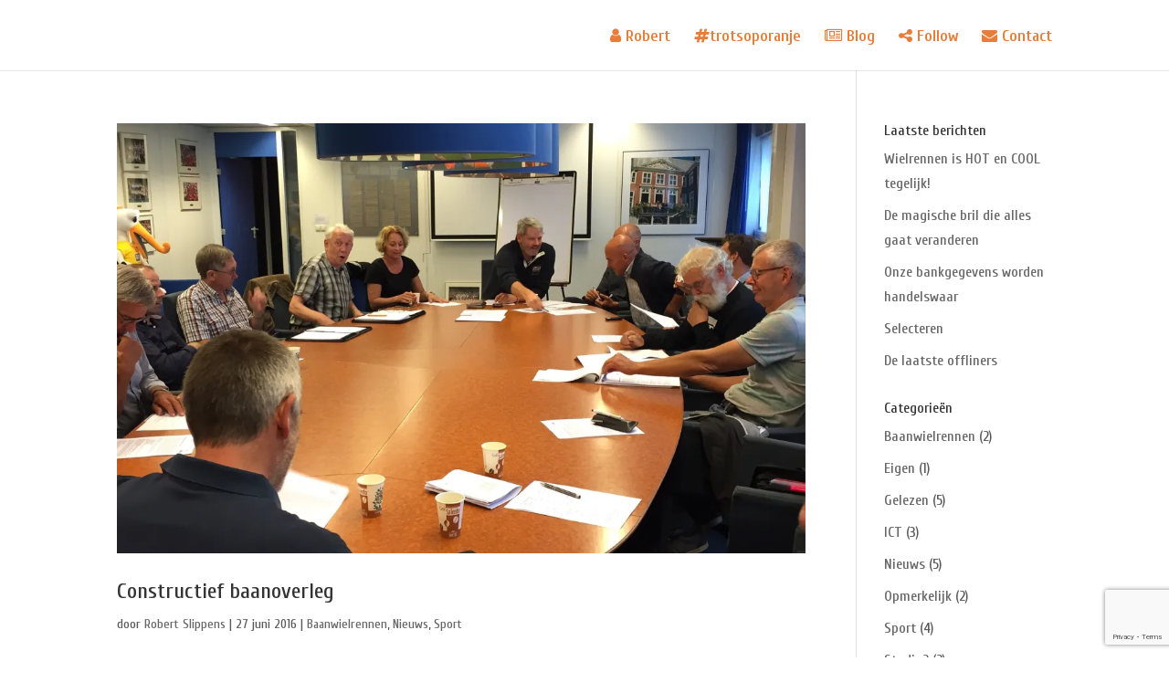

--- FILE ---
content_type: text/html; charset=utf-8
request_url: https://www.google.com/recaptcha/api2/anchor?ar=1&k=6LdmmrEUAAAAABPmLKbwRwxuwyaawhrtKxsknArt&co=aHR0cHM6Ly93d3cucm9iZXJ0c2xpcHBlbnMubmw6NDQz&hl=en&v=PoyoqOPhxBO7pBk68S4YbpHZ&size=invisible&anchor-ms=20000&execute-ms=30000&cb=t5wkuqbltdap
body_size: 48814
content:
<!DOCTYPE HTML><html dir="ltr" lang="en"><head><meta http-equiv="Content-Type" content="text/html; charset=UTF-8">
<meta http-equiv="X-UA-Compatible" content="IE=edge">
<title>reCAPTCHA</title>
<style type="text/css">
/* cyrillic-ext */
@font-face {
  font-family: 'Roboto';
  font-style: normal;
  font-weight: 400;
  font-stretch: 100%;
  src: url(//fonts.gstatic.com/s/roboto/v48/KFO7CnqEu92Fr1ME7kSn66aGLdTylUAMa3GUBHMdazTgWw.woff2) format('woff2');
  unicode-range: U+0460-052F, U+1C80-1C8A, U+20B4, U+2DE0-2DFF, U+A640-A69F, U+FE2E-FE2F;
}
/* cyrillic */
@font-face {
  font-family: 'Roboto';
  font-style: normal;
  font-weight: 400;
  font-stretch: 100%;
  src: url(//fonts.gstatic.com/s/roboto/v48/KFO7CnqEu92Fr1ME7kSn66aGLdTylUAMa3iUBHMdazTgWw.woff2) format('woff2');
  unicode-range: U+0301, U+0400-045F, U+0490-0491, U+04B0-04B1, U+2116;
}
/* greek-ext */
@font-face {
  font-family: 'Roboto';
  font-style: normal;
  font-weight: 400;
  font-stretch: 100%;
  src: url(//fonts.gstatic.com/s/roboto/v48/KFO7CnqEu92Fr1ME7kSn66aGLdTylUAMa3CUBHMdazTgWw.woff2) format('woff2');
  unicode-range: U+1F00-1FFF;
}
/* greek */
@font-face {
  font-family: 'Roboto';
  font-style: normal;
  font-weight: 400;
  font-stretch: 100%;
  src: url(//fonts.gstatic.com/s/roboto/v48/KFO7CnqEu92Fr1ME7kSn66aGLdTylUAMa3-UBHMdazTgWw.woff2) format('woff2');
  unicode-range: U+0370-0377, U+037A-037F, U+0384-038A, U+038C, U+038E-03A1, U+03A3-03FF;
}
/* math */
@font-face {
  font-family: 'Roboto';
  font-style: normal;
  font-weight: 400;
  font-stretch: 100%;
  src: url(//fonts.gstatic.com/s/roboto/v48/KFO7CnqEu92Fr1ME7kSn66aGLdTylUAMawCUBHMdazTgWw.woff2) format('woff2');
  unicode-range: U+0302-0303, U+0305, U+0307-0308, U+0310, U+0312, U+0315, U+031A, U+0326-0327, U+032C, U+032F-0330, U+0332-0333, U+0338, U+033A, U+0346, U+034D, U+0391-03A1, U+03A3-03A9, U+03B1-03C9, U+03D1, U+03D5-03D6, U+03F0-03F1, U+03F4-03F5, U+2016-2017, U+2034-2038, U+203C, U+2040, U+2043, U+2047, U+2050, U+2057, U+205F, U+2070-2071, U+2074-208E, U+2090-209C, U+20D0-20DC, U+20E1, U+20E5-20EF, U+2100-2112, U+2114-2115, U+2117-2121, U+2123-214F, U+2190, U+2192, U+2194-21AE, U+21B0-21E5, U+21F1-21F2, U+21F4-2211, U+2213-2214, U+2216-22FF, U+2308-230B, U+2310, U+2319, U+231C-2321, U+2336-237A, U+237C, U+2395, U+239B-23B7, U+23D0, U+23DC-23E1, U+2474-2475, U+25AF, U+25B3, U+25B7, U+25BD, U+25C1, U+25CA, U+25CC, U+25FB, U+266D-266F, U+27C0-27FF, U+2900-2AFF, U+2B0E-2B11, U+2B30-2B4C, U+2BFE, U+3030, U+FF5B, U+FF5D, U+1D400-1D7FF, U+1EE00-1EEFF;
}
/* symbols */
@font-face {
  font-family: 'Roboto';
  font-style: normal;
  font-weight: 400;
  font-stretch: 100%;
  src: url(//fonts.gstatic.com/s/roboto/v48/KFO7CnqEu92Fr1ME7kSn66aGLdTylUAMaxKUBHMdazTgWw.woff2) format('woff2');
  unicode-range: U+0001-000C, U+000E-001F, U+007F-009F, U+20DD-20E0, U+20E2-20E4, U+2150-218F, U+2190, U+2192, U+2194-2199, U+21AF, U+21E6-21F0, U+21F3, U+2218-2219, U+2299, U+22C4-22C6, U+2300-243F, U+2440-244A, U+2460-24FF, U+25A0-27BF, U+2800-28FF, U+2921-2922, U+2981, U+29BF, U+29EB, U+2B00-2BFF, U+4DC0-4DFF, U+FFF9-FFFB, U+10140-1018E, U+10190-1019C, U+101A0, U+101D0-101FD, U+102E0-102FB, U+10E60-10E7E, U+1D2C0-1D2D3, U+1D2E0-1D37F, U+1F000-1F0FF, U+1F100-1F1AD, U+1F1E6-1F1FF, U+1F30D-1F30F, U+1F315, U+1F31C, U+1F31E, U+1F320-1F32C, U+1F336, U+1F378, U+1F37D, U+1F382, U+1F393-1F39F, U+1F3A7-1F3A8, U+1F3AC-1F3AF, U+1F3C2, U+1F3C4-1F3C6, U+1F3CA-1F3CE, U+1F3D4-1F3E0, U+1F3ED, U+1F3F1-1F3F3, U+1F3F5-1F3F7, U+1F408, U+1F415, U+1F41F, U+1F426, U+1F43F, U+1F441-1F442, U+1F444, U+1F446-1F449, U+1F44C-1F44E, U+1F453, U+1F46A, U+1F47D, U+1F4A3, U+1F4B0, U+1F4B3, U+1F4B9, U+1F4BB, U+1F4BF, U+1F4C8-1F4CB, U+1F4D6, U+1F4DA, U+1F4DF, U+1F4E3-1F4E6, U+1F4EA-1F4ED, U+1F4F7, U+1F4F9-1F4FB, U+1F4FD-1F4FE, U+1F503, U+1F507-1F50B, U+1F50D, U+1F512-1F513, U+1F53E-1F54A, U+1F54F-1F5FA, U+1F610, U+1F650-1F67F, U+1F687, U+1F68D, U+1F691, U+1F694, U+1F698, U+1F6AD, U+1F6B2, U+1F6B9-1F6BA, U+1F6BC, U+1F6C6-1F6CF, U+1F6D3-1F6D7, U+1F6E0-1F6EA, U+1F6F0-1F6F3, U+1F6F7-1F6FC, U+1F700-1F7FF, U+1F800-1F80B, U+1F810-1F847, U+1F850-1F859, U+1F860-1F887, U+1F890-1F8AD, U+1F8B0-1F8BB, U+1F8C0-1F8C1, U+1F900-1F90B, U+1F93B, U+1F946, U+1F984, U+1F996, U+1F9E9, U+1FA00-1FA6F, U+1FA70-1FA7C, U+1FA80-1FA89, U+1FA8F-1FAC6, U+1FACE-1FADC, U+1FADF-1FAE9, U+1FAF0-1FAF8, U+1FB00-1FBFF;
}
/* vietnamese */
@font-face {
  font-family: 'Roboto';
  font-style: normal;
  font-weight: 400;
  font-stretch: 100%;
  src: url(//fonts.gstatic.com/s/roboto/v48/KFO7CnqEu92Fr1ME7kSn66aGLdTylUAMa3OUBHMdazTgWw.woff2) format('woff2');
  unicode-range: U+0102-0103, U+0110-0111, U+0128-0129, U+0168-0169, U+01A0-01A1, U+01AF-01B0, U+0300-0301, U+0303-0304, U+0308-0309, U+0323, U+0329, U+1EA0-1EF9, U+20AB;
}
/* latin-ext */
@font-face {
  font-family: 'Roboto';
  font-style: normal;
  font-weight: 400;
  font-stretch: 100%;
  src: url(//fonts.gstatic.com/s/roboto/v48/KFO7CnqEu92Fr1ME7kSn66aGLdTylUAMa3KUBHMdazTgWw.woff2) format('woff2');
  unicode-range: U+0100-02BA, U+02BD-02C5, U+02C7-02CC, U+02CE-02D7, U+02DD-02FF, U+0304, U+0308, U+0329, U+1D00-1DBF, U+1E00-1E9F, U+1EF2-1EFF, U+2020, U+20A0-20AB, U+20AD-20C0, U+2113, U+2C60-2C7F, U+A720-A7FF;
}
/* latin */
@font-face {
  font-family: 'Roboto';
  font-style: normal;
  font-weight: 400;
  font-stretch: 100%;
  src: url(//fonts.gstatic.com/s/roboto/v48/KFO7CnqEu92Fr1ME7kSn66aGLdTylUAMa3yUBHMdazQ.woff2) format('woff2');
  unicode-range: U+0000-00FF, U+0131, U+0152-0153, U+02BB-02BC, U+02C6, U+02DA, U+02DC, U+0304, U+0308, U+0329, U+2000-206F, U+20AC, U+2122, U+2191, U+2193, U+2212, U+2215, U+FEFF, U+FFFD;
}
/* cyrillic-ext */
@font-face {
  font-family: 'Roboto';
  font-style: normal;
  font-weight: 500;
  font-stretch: 100%;
  src: url(//fonts.gstatic.com/s/roboto/v48/KFO7CnqEu92Fr1ME7kSn66aGLdTylUAMa3GUBHMdazTgWw.woff2) format('woff2');
  unicode-range: U+0460-052F, U+1C80-1C8A, U+20B4, U+2DE0-2DFF, U+A640-A69F, U+FE2E-FE2F;
}
/* cyrillic */
@font-face {
  font-family: 'Roboto';
  font-style: normal;
  font-weight: 500;
  font-stretch: 100%;
  src: url(//fonts.gstatic.com/s/roboto/v48/KFO7CnqEu92Fr1ME7kSn66aGLdTylUAMa3iUBHMdazTgWw.woff2) format('woff2');
  unicode-range: U+0301, U+0400-045F, U+0490-0491, U+04B0-04B1, U+2116;
}
/* greek-ext */
@font-face {
  font-family: 'Roboto';
  font-style: normal;
  font-weight: 500;
  font-stretch: 100%;
  src: url(//fonts.gstatic.com/s/roboto/v48/KFO7CnqEu92Fr1ME7kSn66aGLdTylUAMa3CUBHMdazTgWw.woff2) format('woff2');
  unicode-range: U+1F00-1FFF;
}
/* greek */
@font-face {
  font-family: 'Roboto';
  font-style: normal;
  font-weight: 500;
  font-stretch: 100%;
  src: url(//fonts.gstatic.com/s/roboto/v48/KFO7CnqEu92Fr1ME7kSn66aGLdTylUAMa3-UBHMdazTgWw.woff2) format('woff2');
  unicode-range: U+0370-0377, U+037A-037F, U+0384-038A, U+038C, U+038E-03A1, U+03A3-03FF;
}
/* math */
@font-face {
  font-family: 'Roboto';
  font-style: normal;
  font-weight: 500;
  font-stretch: 100%;
  src: url(//fonts.gstatic.com/s/roboto/v48/KFO7CnqEu92Fr1ME7kSn66aGLdTylUAMawCUBHMdazTgWw.woff2) format('woff2');
  unicode-range: U+0302-0303, U+0305, U+0307-0308, U+0310, U+0312, U+0315, U+031A, U+0326-0327, U+032C, U+032F-0330, U+0332-0333, U+0338, U+033A, U+0346, U+034D, U+0391-03A1, U+03A3-03A9, U+03B1-03C9, U+03D1, U+03D5-03D6, U+03F0-03F1, U+03F4-03F5, U+2016-2017, U+2034-2038, U+203C, U+2040, U+2043, U+2047, U+2050, U+2057, U+205F, U+2070-2071, U+2074-208E, U+2090-209C, U+20D0-20DC, U+20E1, U+20E5-20EF, U+2100-2112, U+2114-2115, U+2117-2121, U+2123-214F, U+2190, U+2192, U+2194-21AE, U+21B0-21E5, U+21F1-21F2, U+21F4-2211, U+2213-2214, U+2216-22FF, U+2308-230B, U+2310, U+2319, U+231C-2321, U+2336-237A, U+237C, U+2395, U+239B-23B7, U+23D0, U+23DC-23E1, U+2474-2475, U+25AF, U+25B3, U+25B7, U+25BD, U+25C1, U+25CA, U+25CC, U+25FB, U+266D-266F, U+27C0-27FF, U+2900-2AFF, U+2B0E-2B11, U+2B30-2B4C, U+2BFE, U+3030, U+FF5B, U+FF5D, U+1D400-1D7FF, U+1EE00-1EEFF;
}
/* symbols */
@font-face {
  font-family: 'Roboto';
  font-style: normal;
  font-weight: 500;
  font-stretch: 100%;
  src: url(//fonts.gstatic.com/s/roboto/v48/KFO7CnqEu92Fr1ME7kSn66aGLdTylUAMaxKUBHMdazTgWw.woff2) format('woff2');
  unicode-range: U+0001-000C, U+000E-001F, U+007F-009F, U+20DD-20E0, U+20E2-20E4, U+2150-218F, U+2190, U+2192, U+2194-2199, U+21AF, U+21E6-21F0, U+21F3, U+2218-2219, U+2299, U+22C4-22C6, U+2300-243F, U+2440-244A, U+2460-24FF, U+25A0-27BF, U+2800-28FF, U+2921-2922, U+2981, U+29BF, U+29EB, U+2B00-2BFF, U+4DC0-4DFF, U+FFF9-FFFB, U+10140-1018E, U+10190-1019C, U+101A0, U+101D0-101FD, U+102E0-102FB, U+10E60-10E7E, U+1D2C0-1D2D3, U+1D2E0-1D37F, U+1F000-1F0FF, U+1F100-1F1AD, U+1F1E6-1F1FF, U+1F30D-1F30F, U+1F315, U+1F31C, U+1F31E, U+1F320-1F32C, U+1F336, U+1F378, U+1F37D, U+1F382, U+1F393-1F39F, U+1F3A7-1F3A8, U+1F3AC-1F3AF, U+1F3C2, U+1F3C4-1F3C6, U+1F3CA-1F3CE, U+1F3D4-1F3E0, U+1F3ED, U+1F3F1-1F3F3, U+1F3F5-1F3F7, U+1F408, U+1F415, U+1F41F, U+1F426, U+1F43F, U+1F441-1F442, U+1F444, U+1F446-1F449, U+1F44C-1F44E, U+1F453, U+1F46A, U+1F47D, U+1F4A3, U+1F4B0, U+1F4B3, U+1F4B9, U+1F4BB, U+1F4BF, U+1F4C8-1F4CB, U+1F4D6, U+1F4DA, U+1F4DF, U+1F4E3-1F4E6, U+1F4EA-1F4ED, U+1F4F7, U+1F4F9-1F4FB, U+1F4FD-1F4FE, U+1F503, U+1F507-1F50B, U+1F50D, U+1F512-1F513, U+1F53E-1F54A, U+1F54F-1F5FA, U+1F610, U+1F650-1F67F, U+1F687, U+1F68D, U+1F691, U+1F694, U+1F698, U+1F6AD, U+1F6B2, U+1F6B9-1F6BA, U+1F6BC, U+1F6C6-1F6CF, U+1F6D3-1F6D7, U+1F6E0-1F6EA, U+1F6F0-1F6F3, U+1F6F7-1F6FC, U+1F700-1F7FF, U+1F800-1F80B, U+1F810-1F847, U+1F850-1F859, U+1F860-1F887, U+1F890-1F8AD, U+1F8B0-1F8BB, U+1F8C0-1F8C1, U+1F900-1F90B, U+1F93B, U+1F946, U+1F984, U+1F996, U+1F9E9, U+1FA00-1FA6F, U+1FA70-1FA7C, U+1FA80-1FA89, U+1FA8F-1FAC6, U+1FACE-1FADC, U+1FADF-1FAE9, U+1FAF0-1FAF8, U+1FB00-1FBFF;
}
/* vietnamese */
@font-face {
  font-family: 'Roboto';
  font-style: normal;
  font-weight: 500;
  font-stretch: 100%;
  src: url(//fonts.gstatic.com/s/roboto/v48/KFO7CnqEu92Fr1ME7kSn66aGLdTylUAMa3OUBHMdazTgWw.woff2) format('woff2');
  unicode-range: U+0102-0103, U+0110-0111, U+0128-0129, U+0168-0169, U+01A0-01A1, U+01AF-01B0, U+0300-0301, U+0303-0304, U+0308-0309, U+0323, U+0329, U+1EA0-1EF9, U+20AB;
}
/* latin-ext */
@font-face {
  font-family: 'Roboto';
  font-style: normal;
  font-weight: 500;
  font-stretch: 100%;
  src: url(//fonts.gstatic.com/s/roboto/v48/KFO7CnqEu92Fr1ME7kSn66aGLdTylUAMa3KUBHMdazTgWw.woff2) format('woff2');
  unicode-range: U+0100-02BA, U+02BD-02C5, U+02C7-02CC, U+02CE-02D7, U+02DD-02FF, U+0304, U+0308, U+0329, U+1D00-1DBF, U+1E00-1E9F, U+1EF2-1EFF, U+2020, U+20A0-20AB, U+20AD-20C0, U+2113, U+2C60-2C7F, U+A720-A7FF;
}
/* latin */
@font-face {
  font-family: 'Roboto';
  font-style: normal;
  font-weight: 500;
  font-stretch: 100%;
  src: url(//fonts.gstatic.com/s/roboto/v48/KFO7CnqEu92Fr1ME7kSn66aGLdTylUAMa3yUBHMdazQ.woff2) format('woff2');
  unicode-range: U+0000-00FF, U+0131, U+0152-0153, U+02BB-02BC, U+02C6, U+02DA, U+02DC, U+0304, U+0308, U+0329, U+2000-206F, U+20AC, U+2122, U+2191, U+2193, U+2212, U+2215, U+FEFF, U+FFFD;
}
/* cyrillic-ext */
@font-face {
  font-family: 'Roboto';
  font-style: normal;
  font-weight: 900;
  font-stretch: 100%;
  src: url(//fonts.gstatic.com/s/roboto/v48/KFO7CnqEu92Fr1ME7kSn66aGLdTylUAMa3GUBHMdazTgWw.woff2) format('woff2');
  unicode-range: U+0460-052F, U+1C80-1C8A, U+20B4, U+2DE0-2DFF, U+A640-A69F, U+FE2E-FE2F;
}
/* cyrillic */
@font-face {
  font-family: 'Roboto';
  font-style: normal;
  font-weight: 900;
  font-stretch: 100%;
  src: url(//fonts.gstatic.com/s/roboto/v48/KFO7CnqEu92Fr1ME7kSn66aGLdTylUAMa3iUBHMdazTgWw.woff2) format('woff2');
  unicode-range: U+0301, U+0400-045F, U+0490-0491, U+04B0-04B1, U+2116;
}
/* greek-ext */
@font-face {
  font-family: 'Roboto';
  font-style: normal;
  font-weight: 900;
  font-stretch: 100%;
  src: url(//fonts.gstatic.com/s/roboto/v48/KFO7CnqEu92Fr1ME7kSn66aGLdTylUAMa3CUBHMdazTgWw.woff2) format('woff2');
  unicode-range: U+1F00-1FFF;
}
/* greek */
@font-face {
  font-family: 'Roboto';
  font-style: normal;
  font-weight: 900;
  font-stretch: 100%;
  src: url(//fonts.gstatic.com/s/roboto/v48/KFO7CnqEu92Fr1ME7kSn66aGLdTylUAMa3-UBHMdazTgWw.woff2) format('woff2');
  unicode-range: U+0370-0377, U+037A-037F, U+0384-038A, U+038C, U+038E-03A1, U+03A3-03FF;
}
/* math */
@font-face {
  font-family: 'Roboto';
  font-style: normal;
  font-weight: 900;
  font-stretch: 100%;
  src: url(//fonts.gstatic.com/s/roboto/v48/KFO7CnqEu92Fr1ME7kSn66aGLdTylUAMawCUBHMdazTgWw.woff2) format('woff2');
  unicode-range: U+0302-0303, U+0305, U+0307-0308, U+0310, U+0312, U+0315, U+031A, U+0326-0327, U+032C, U+032F-0330, U+0332-0333, U+0338, U+033A, U+0346, U+034D, U+0391-03A1, U+03A3-03A9, U+03B1-03C9, U+03D1, U+03D5-03D6, U+03F0-03F1, U+03F4-03F5, U+2016-2017, U+2034-2038, U+203C, U+2040, U+2043, U+2047, U+2050, U+2057, U+205F, U+2070-2071, U+2074-208E, U+2090-209C, U+20D0-20DC, U+20E1, U+20E5-20EF, U+2100-2112, U+2114-2115, U+2117-2121, U+2123-214F, U+2190, U+2192, U+2194-21AE, U+21B0-21E5, U+21F1-21F2, U+21F4-2211, U+2213-2214, U+2216-22FF, U+2308-230B, U+2310, U+2319, U+231C-2321, U+2336-237A, U+237C, U+2395, U+239B-23B7, U+23D0, U+23DC-23E1, U+2474-2475, U+25AF, U+25B3, U+25B7, U+25BD, U+25C1, U+25CA, U+25CC, U+25FB, U+266D-266F, U+27C0-27FF, U+2900-2AFF, U+2B0E-2B11, U+2B30-2B4C, U+2BFE, U+3030, U+FF5B, U+FF5D, U+1D400-1D7FF, U+1EE00-1EEFF;
}
/* symbols */
@font-face {
  font-family: 'Roboto';
  font-style: normal;
  font-weight: 900;
  font-stretch: 100%;
  src: url(//fonts.gstatic.com/s/roboto/v48/KFO7CnqEu92Fr1ME7kSn66aGLdTylUAMaxKUBHMdazTgWw.woff2) format('woff2');
  unicode-range: U+0001-000C, U+000E-001F, U+007F-009F, U+20DD-20E0, U+20E2-20E4, U+2150-218F, U+2190, U+2192, U+2194-2199, U+21AF, U+21E6-21F0, U+21F3, U+2218-2219, U+2299, U+22C4-22C6, U+2300-243F, U+2440-244A, U+2460-24FF, U+25A0-27BF, U+2800-28FF, U+2921-2922, U+2981, U+29BF, U+29EB, U+2B00-2BFF, U+4DC0-4DFF, U+FFF9-FFFB, U+10140-1018E, U+10190-1019C, U+101A0, U+101D0-101FD, U+102E0-102FB, U+10E60-10E7E, U+1D2C0-1D2D3, U+1D2E0-1D37F, U+1F000-1F0FF, U+1F100-1F1AD, U+1F1E6-1F1FF, U+1F30D-1F30F, U+1F315, U+1F31C, U+1F31E, U+1F320-1F32C, U+1F336, U+1F378, U+1F37D, U+1F382, U+1F393-1F39F, U+1F3A7-1F3A8, U+1F3AC-1F3AF, U+1F3C2, U+1F3C4-1F3C6, U+1F3CA-1F3CE, U+1F3D4-1F3E0, U+1F3ED, U+1F3F1-1F3F3, U+1F3F5-1F3F7, U+1F408, U+1F415, U+1F41F, U+1F426, U+1F43F, U+1F441-1F442, U+1F444, U+1F446-1F449, U+1F44C-1F44E, U+1F453, U+1F46A, U+1F47D, U+1F4A3, U+1F4B0, U+1F4B3, U+1F4B9, U+1F4BB, U+1F4BF, U+1F4C8-1F4CB, U+1F4D6, U+1F4DA, U+1F4DF, U+1F4E3-1F4E6, U+1F4EA-1F4ED, U+1F4F7, U+1F4F9-1F4FB, U+1F4FD-1F4FE, U+1F503, U+1F507-1F50B, U+1F50D, U+1F512-1F513, U+1F53E-1F54A, U+1F54F-1F5FA, U+1F610, U+1F650-1F67F, U+1F687, U+1F68D, U+1F691, U+1F694, U+1F698, U+1F6AD, U+1F6B2, U+1F6B9-1F6BA, U+1F6BC, U+1F6C6-1F6CF, U+1F6D3-1F6D7, U+1F6E0-1F6EA, U+1F6F0-1F6F3, U+1F6F7-1F6FC, U+1F700-1F7FF, U+1F800-1F80B, U+1F810-1F847, U+1F850-1F859, U+1F860-1F887, U+1F890-1F8AD, U+1F8B0-1F8BB, U+1F8C0-1F8C1, U+1F900-1F90B, U+1F93B, U+1F946, U+1F984, U+1F996, U+1F9E9, U+1FA00-1FA6F, U+1FA70-1FA7C, U+1FA80-1FA89, U+1FA8F-1FAC6, U+1FACE-1FADC, U+1FADF-1FAE9, U+1FAF0-1FAF8, U+1FB00-1FBFF;
}
/* vietnamese */
@font-face {
  font-family: 'Roboto';
  font-style: normal;
  font-weight: 900;
  font-stretch: 100%;
  src: url(//fonts.gstatic.com/s/roboto/v48/KFO7CnqEu92Fr1ME7kSn66aGLdTylUAMa3OUBHMdazTgWw.woff2) format('woff2');
  unicode-range: U+0102-0103, U+0110-0111, U+0128-0129, U+0168-0169, U+01A0-01A1, U+01AF-01B0, U+0300-0301, U+0303-0304, U+0308-0309, U+0323, U+0329, U+1EA0-1EF9, U+20AB;
}
/* latin-ext */
@font-face {
  font-family: 'Roboto';
  font-style: normal;
  font-weight: 900;
  font-stretch: 100%;
  src: url(//fonts.gstatic.com/s/roboto/v48/KFO7CnqEu92Fr1ME7kSn66aGLdTylUAMa3KUBHMdazTgWw.woff2) format('woff2');
  unicode-range: U+0100-02BA, U+02BD-02C5, U+02C7-02CC, U+02CE-02D7, U+02DD-02FF, U+0304, U+0308, U+0329, U+1D00-1DBF, U+1E00-1E9F, U+1EF2-1EFF, U+2020, U+20A0-20AB, U+20AD-20C0, U+2113, U+2C60-2C7F, U+A720-A7FF;
}
/* latin */
@font-face {
  font-family: 'Roboto';
  font-style: normal;
  font-weight: 900;
  font-stretch: 100%;
  src: url(//fonts.gstatic.com/s/roboto/v48/KFO7CnqEu92Fr1ME7kSn66aGLdTylUAMa3yUBHMdazQ.woff2) format('woff2');
  unicode-range: U+0000-00FF, U+0131, U+0152-0153, U+02BB-02BC, U+02C6, U+02DA, U+02DC, U+0304, U+0308, U+0329, U+2000-206F, U+20AC, U+2122, U+2191, U+2193, U+2212, U+2215, U+FEFF, U+FFFD;
}

</style>
<link rel="stylesheet" type="text/css" href="https://www.gstatic.com/recaptcha/releases/PoyoqOPhxBO7pBk68S4YbpHZ/styles__ltr.css">
<script nonce="vzNuJHMkEnrV-st1ubz7LQ" type="text/javascript">window['__recaptcha_api'] = 'https://www.google.com/recaptcha/api2/';</script>
<script type="text/javascript" src="https://www.gstatic.com/recaptcha/releases/PoyoqOPhxBO7pBk68S4YbpHZ/recaptcha__en.js" nonce="vzNuJHMkEnrV-st1ubz7LQ">
      
    </script></head>
<body><div id="rc-anchor-alert" class="rc-anchor-alert"></div>
<input type="hidden" id="recaptcha-token" value="[base64]">
<script type="text/javascript" nonce="vzNuJHMkEnrV-st1ubz7LQ">
      recaptcha.anchor.Main.init("[\x22ainput\x22,[\x22bgdata\x22,\x22\x22,\[base64]/[base64]/[base64]/[base64]/[base64]/[base64]/[base64]/[base64]/[base64]/[base64]\\u003d\x22,\[base64]\\u003d\x22,\x22wooAbMKdYcKzMTDDl0bDmsKvPMOga8O6b8KAUnF1w7o2wosdw6JFcsOrw53CqU3DkMOTw4PCn8KGw7DCi8KMw5DCpsOgw7/[base64]/MGnDtSvClCvCosOlIcKUfVIvE2HChMOYPlnDtsOuw4DDqMOlDQEfwqfDhS7Dl8K8w75qw5oqBsKvOsKkYMKTPzfDkmTClsOqNHBbw7d5woJkwoXDqnM5fkcNN8Orw6F7dDHCjcKhcMKmF8Kgw5Bfw6PDkBfCmknCuyXDgMKFLMKsGXpGIixKWcKfCMOwIsOtJ2Q4w5/Ctn/DgsO8QsKFwq3CkcOzwrpvSsK8wo3CjhzCtMKBwqzCsRV7wrFkw6jCrsKMw7DCim3DmCU4wrvCnMKQw4IMwqXDoS0ewrPChWxJBMOFLMOnw4Vuw6lmw7DCmMOKECNmw6xfw47CmX7DkG7DkVHDk2guw5lyXcKMQW/DiSACdXQgWcKEwqPCmA5lw7HDoMO7w5zDqFtHNVckw7zDokrDn0UvPQRfTsKnwrwEesOVw6TDhAsuJsOQwrvCkcKic8OfNsOJwphKZsOWHRgOcsOyw7XCj8KbwrFrw6QBX37CtBzDv8KAw5TDh8OhIyNrYWo/A1XDjUPCpi/DnAFwwpTChmvCkjbCkMKSw6cCwpYkIX9NB8OAw63DhygOwpPCrApAwqrCs2g9w4UGw7pLw6kOwrDCjsOfLsOAwqlEaXpbw5PDjE3Cm8KvQE57wpXCtCoDA8KPGicgFDdXLsOZwo/DssKWc8K4wovDnRHDvxLCviYLw7vCryzDiBnDucOeT3I7wqXDlBrDiSzClsK8UTwSQsKrw7xYLQvDnMKLw4bCm8KaesOBwoA6bykgQx/CnDzCksOvK8KPf0bCsnJZQsKXwoxnw6RtwrrCsMOYwofCnsKSM8OafhnDs8OuwonCq2Bdwqs4a8KDw6ZfesOrL17Dj37CoiYPHcKleUfDnsKuwrrCqQ/DoSrCrsKvW2FLwoTCgCzCiGTCtDBRFsKUSMOUN17Dt8K/wpbDusKqWTbCgWUHBcOVG8OpwrBiw7zCvsO2LMKzw6LCkzPCsgvChHEBaMKgSyMlw6/[base64]/w6LCrXQ4w44+wocQw5HDl1jDvV/CojzDsF/DrjbCshw+UWkjwrjDvjTDsMKjMwAqNFzDocKDeg/DgBfDvyDCncK7w4TDiMKhLDTDqE8PwqMQw5Njwok5woFnTcKrPBlIPHnCjMKfw4NFw7UXD8OnwoRlw4HDgivCr8KvWMKpw5/Cs8KMCcKMwp7CtMO5ZcOWTMKMw4/DusO/[base64]/[base64]/CvsOxw5JGRsKrDMKERcKsGMKRwrRxwobCkhAlwo5lw43Dsz1owojCqmw1wrTDjFJkMMO9wp1Ww5/[base64]/w7ZEbEvCpcO5w4LDkcOnGMO/AMODwqNqw5YtUDzDlsKvwqvCpBYVR07CuMOGU8KKw7QIwqfCpxYaGsKQHMKkanTCgU4ZL2DDqnbDjMO9woQFecK9R8K6w4plGMOeeMO5wrzCkVvChcKow4odY8OveDEbDMOQw43CnsOKw7/Cm3J2w6pcwpLCjzsCHRpEw6PCug/[base64]/X8ONPxwZw6AswqYJKyTCmSYrw5/DjjHDhEZQwr3CnkHCuAAHw4LDukNdw5ARw63CvwnCvhRsw7/Dg1gwIF5NIkXDqiF4DcO8QQbCocOGR8O6wqRSK8KcwovCiMOWw4rCmxbCpXg4GgUNN11ww6DDrRVqSirCmW9GwrLCtMOHw6pMPcOywpTCrkELGMKiABjCukDCs0odwpjCtsKgHlBtw4nDjD/CkMOOJsKdw7Qawr5Zw7A/SMOjN8Kxw4vDmsK+PwJUwo/DrsKnw7sYdcODw6/[base64]/DlsKJw5kvwpLDuMOOw49QwpTCusKNASVTworCgSDCpFlDd8KTXMKKwonChMKPwozCt8O+XVrDv8O8eSjDpTxZOHtvwrRGwpkVw63Cj8K0wpLDosKEwpchHQLDiUNSw7TCs8Kzbwpjw4lEwqNCw7vCkcKqw63DssOpUwlIwrI5w79BZT/CisKgw6kLwptowqhAeBzDtcKXdCgkOy7CtcKaIcOewoXDpsOgWsK4w6cMPsKrwoITwrrCrMK3CkZPwr8Pw4R4wqJLw4jDmsKBXcKawqFkXx7CgDBYw6AWLgUiwpFww57DhMOawpDDt8Kyw5oQwrZlGn/DjMKswoXCrT/DhMO8dMK/w6rCmsKxUcKQFMOwYQ/[base64]/Q8KNVsOqZ8KkKVgKwoXCo8KMBy7Ck2PDuMKrd1o/dgRLAyzDn8O1EsKYwoRnAMKBwp0bBXnDoQHDqUbDnHbCu8OpDzXDksOnQsKyw6l7GMKlexfDq8K6JhdkUcK6N3Ndw45gBcKtIG/CicOsw7XCiAM2W8K0XjMbwp4Kw7zCtMO2V8K9TsOdwrtqwrjClsOGw63Do11GMcOcwrkZwqfDpgN3w5jDhWLDr8Obwp80wovChwLDsjhqw4NXU8KJw6zCiRDDmsKew6vCqsOCw58dVsOlwqc5SMKwTMKFW8KqwpXDtCs5w6B8e3kHIkobFh/[base64]/w4nCnmjDqsObbHRmw497eDEbw7bCiMOrw7gvw4A0wqIcw73DqgkjXmjCoHM8ccKrEcKSwr/DgAHCjWvCmCU9csKNwq1xKibClcOAwpfCoijCk8Ogw7/DlElTGyfDmxrChcKCwpVPw6fDs19uwo7DpGdjw6zDhUwsGcKCWsKDAsK7wo1xw6vDmsOAOk7DiBPCjC/CkUTDgx/DsU7CgCHChMKFHsK8OMK5OMKmcUTCiV1xwrTCukQ4OWU9AwzDkUnDsxzCo8K3dEUowpQowrQZw7vDgsOEPm8Nw7zCqcKewpDDiMORwpXDv8O6WXzDhSU4JMK8wrnDiGcnwp5RNmvChQFFw7/CisKuRx/Cp8K/ScOCw5/DkT0YN8O+wpPCjBZgPcO4w6QKw5BOw4XDkSTDhCYPMcOsw7kGw4wfw7MaTMOGfxrDmsK9w7kRYMKpOcORJX/[base64]/Dh8K+wpQ1BMKXasKYwrLDgWrDq8OmwqVOw4onBcOawpsUc8K2wobClMK/w53DqWHDocKyw5lBwrVWw5x0RMOAwo18wrfDjUFLOGPCo8O8woM6Pj0Hw7vCvSLCmsKHwoQZwrrDgGjCh0VcFmnDu1zCo3opOB3DoQbCtcOCwqTCpMKvwr4oYMOYBMOnw6bDtHvCmVHCvU7DizPDgSTCl8O7w64+wrxPwrAtez/[base64]/w47CvMKjQcO7anTChW08bCVObSHChwbCp8KTYlgzwqfDi2tQwrzDqcKTw7/CsMKuG2jCo3fDphbDlDFSFMOqdk0fwr3Dj8O2DcO0RkFKaMO+w5sMw6zCmMOhbsK/KhHDoB/DvMKNEcOQXsKtw4gNwqPCj2x9GcKIwqgzw5pJwqJewoFww4o0w6DDusK7CSvDhVtuESPDlF/[base64]/woYbw7sfAw7Dky/[base64]/DscOKw6XCn8ONw7VjwqbCocO9w6TCgcOgWidZF8K7w597w4vCgHR5dn/DlnwHUsOQw7/DksObwpYVBMKbfMO+UMKZw4DChj9KI8O+wpvDtEXDu8OsRwFxwoXCsiQFNsKxd27CocOgw4NgwqMWwr7DqCIQwrPDkcOkwqfDukJfwrnDtsOzPjpqwonCtsK1QMK6woMKZk5EwoJwwpzChCgPwq/Cn3ADdhnCqAjCgzbCnMK4FsOjw4QFKCfDlgXDmCDDnRTDvFo5wopzwotjw6TCoyLDuRLCscO3QXXCk3bDssOrLsKDOyVbFWLDjkExwpDCtcK9w6XClsK8wovDqDrCmWvDjXfDrQ/[base64]/[base64]/w4smTxtkKnlvw6rDq8KBw7HCg8KVw7zCl3bCml8UHMO7woJLVMKRMB3Ck05bwrjCncOOwqvDncKXw7LDoGjCuzrDrsKCwr0OwrnClMOTcGRGQMK/[base64]/NMKKVFwwY1HCgMK1wqzDlE1pwoowA104JhxMw5p0Jm05wrJ0wq8LdTplwrTDgMKEw4rCm8K/[base64]/[base64]/DpFFSHcKowp4mw4/DvCQEw6HCpwVxb8OGcMKQA8KtPMOeamXDlS5Pw47CqDTDmTJkZcKXw7Mrw4vDusKVe8ODBUTDncOBQsOdVsKPw5XDpsO2NDo5XcOOw5fDrGLDjSEUwpQIF8Kkwp/Cs8OGJSA4c8OFw4rDuF0SfMKfwrnClH/Cr8K5wo0gRiZgwq3DkizCgsO3w757woLDo8K7w4rDhl5/[base64]/Ds8ODwovDocO1w7bDvnc/[base64]/W8Onw4gCHsK9BEXCgAvDn8Omwp8rTkLCigHDt8KETsOUUMO2OsK/w6NRIsKed3QQWy7DjUbDsMOew7FiAAHDmQloTntnUBE/BsOhwr/[base64]/Dij0Rw5oLw6Z8eHLCjcOnK8O0w44xwp7CusKjw7/CpWTDg8KuNsKgw6/DjcKrS8O4wrLCjVDDh8OXNWjDo34IIMO9woHCq8KMLQkmw4lBwrQnJXsmHsO2wpXDv8KhwoPCvFPClsO6w5dLZ2jCocK1OMKjwo7CrQMswqPCjMOrw58oCsOvwqVFdMKHAibCvcO/EgfDgkbDjgzDnGbDoMKRw5cFwpHDmVQqNhtEw5bDrHfCgTZRf00CIsKQTcOsTXjDnsOdEmEIcRHDtkDCh8OVw4N2wrLDj8Oiw6gOwr8NwrnCtAbDo8KqdXbCuETCulUYw6jDpMK+w6U+UMKvw7jDmnpnwqbDpcKAwr1Rw6XCpkdsL8OBaSvDiMKTHMOyw6c0w64pHF/Dg8KmICHChzBOwqIaTcOvwrvDn3nCg8KzwrZ/w5HDlDYfwrEmw43DuT3ChH7DrMKyw7vCv2XCt8KhwofCoMKewqIbw4TCsi9+UVQWwrRJZcO+QsKSGsOywpRqexTCo3zDlQzDhcKLKmLCscK1wqjCjw1Gw6LCl8OASSvCl2hWHsKVYl/CgW0GTQl8b8OHfF4bfRbDunfDtRTDucKrw6HDn8OASsO4LXvDk8KlSGJ2OsOEw7NdXEDCqWVMFMKPw77CiMOiR8KIwoHCqV/DoMOBw44pwqPCvwLDtsOxw6xiwrscwoHDhMKqR8KPw5NOwrLDk1fDjQdmw4TCgjvCkQHDm8O1VMOZV8O1OEBlwpxNwpguwovDshRaeAY7wr5KKsKuE28Pwr3Dv0o0BSvCkMODdMOdwrlqw5rCosOlWsOzw47Di8KUQhPDt8KOYcKuw5/DjGpAwr1ow4/[base64]/Cp0TCljPDmsObQFLDmxtgCRzDjMKfSSEZOljDr8OOCw9lSMKgwqV3CcKZw7/DkRjCiG5Ew5psYnpgw44uXn7DrFjCvSzDoMOAw4vCnyw8BFnCrHUqw4jCnMKaZGBUP0nDpAwQd8KJwpLCmW7DtxnCk8OTwq7DvRnCuGjCtsOMw53DlMKaSsONwqVZCUUoU2PCqkfCpnR3w4rDoMOAeQQ+HsO6wrDCugfCkHF0wq/Dg0JVSMKxO0TCnS/CmMK+BcO4IWrDs8OpZMOAD8Knw6/CtzkRAl/Cr0Fmw71kwovDo8OXZcKfMsOOAcO6w6/[base64]/e8OnSGtnwozDnVbDmcKWwojDkMKhWcOtwojCvHAbMcOAw4HCpcKiCsOyw4vCo8OfF8Kzwrd6w7dqbS47bMORG8KTwq11wpkiwp1YTi9lfXrDiDDCosKywpAtw5lQwpnDpnoCAGnDm3QXE8OwTVdGUsKMO8KqwrnDhsOzwr/[base64]/N1NTS8KBawvClm/[base64]/[base64]/DisKCZcK2w7zClsKTP8Kfw63CjCtawqsXEcKvw7omwopAw47Ch8KGNsKWwpxrwrEGSDPCsMO3wp7DoxsBwpfChcKCEMOLwqoywoTDny7CqcKpw5/CqcKzBDTDsQvDoMORw588wqnDnMKgwpZOw5otE3/[base64]/CkA9RBcOswqnDo8K5wovCjcKmEB/DuUzDscOGNMOcw516NWk4bAfDi2Njwq/[base64]/CvlLCrjQywrwew73CkcO9RE3DocOJb0vDh8KGHsKnRgHDigZ8w7N2wr7CvzUPF8OJEhIuwoQmdcKBwpLCkF3Cu2rDiQrCvcOkwpbDi8Khe8OaTEACwoFheUJAR8O+YXbCo8K/CcKLw6ABHQHDuS45TXDDjMKPw7YMYcK/aCVxw4EywqUhwo5ww5zCvCzCoMKxJwgcasOff8OvRMKaYlNcwqPDhVsuw5EwZCfCkcOnwphnW1Npw5onwoTClMKJIcKLICQ0fU7ChsKbSMOwUcONbX8eGk3DrcOhT8O3wofDrS/DlyFieGnDkGITfFErw4/DiSDDhB/Dsn7Cm8OjwpHCicOlGMO8EMOFwohoHCtDfcKAw6PCoMK0fsOyLldYL8OQw6piw4PDrH5Gw57DtsOrwqMhwrV/[base64]/[base64]/w4Euw6PDl8OIw6zCpF7Ci8OKw6U6Ly/[base64]/w4HDgsOIwpobIsK6w7xiwpDCqsONPcOGwpVNwo0QZm9CVCBNwqHDtsK3dcKNwoMUw7LDrMK/A8Orw7bCiifCmzrDnRQkwqMDDsOKwrPDn8Khw4vCrxzDnWIDP8KvWzV5w5LDscKXXsObw4tdwqRBwrfDu0DDpMO3IcOaemJuwpFyw6IRFSxBwr5FwqXDgUYqw7J/YMKSw4DDr8OcwrpDX8OMdwl3wqEjY8OQw67DqV/DlG8rIBx2wrkgw6jDtMKrw5DDssK+w5rDlcKBWMO1wqXDon4zJ8KOYcOjwqY2w67DmsOQWmjDpMOvciHCgsOjcMOILjxTw4HCrBzDpn3Dg8K+w5PDtsKcbFpdesOvw6xGGk9dw4HDgWYiY8KawpzCnMKCSxbDmC5NGgbCmATCocKswp7CrV3Dl8KJw6zDr1/[base64]/DksKNCBXDn8KpVcO+VHTCp19oRALCnxzCv0pcc8O1c1Qmw63CjjTDrMOAwq4kwqF7wovDssKJw7VAZDXDlsO3wq/CkGXDhsKOIMKHwq3DjRnClGTDisOEw63DnwBUN8KGLgTCszvDvcKqwofCoRZlb2jChTLDkMK8M8Opwr/DkjnDv3LCtgc2wozCvcOrCUnCrzdneg/DrMK+UMKWCXbDux/Dv8KuZsKEAMOyw5PDtmEIw43DhcK2DBobw5/DuVHDu2tJwotowqLDoXZdBR3DthjCmCoMBkTDjifDil3ClRPDughVPEJLck/Dmz1bGkIBwqBAe8OMB09DaR7DqFNrw6Z1VsOwbcOKZnduWcO5wp/CoFN1eMKMS8Oab8OUwrkZw4h9w43CqGYuwphjwrbDnC/[base64]/woxfwpDDulUYwrDDtxnDuX3Cr8KcbBnDu3/CnE8VdFHCgsKkU1Bsw5HDskrDqD7Dl3Znw7vDuMOawqnDnhBfw4FzUcOUB8OLw5zCisOCTcKjDcOnwqrDrsKjCcOEJcOsJ8OtwoLDl8KVw65Rwq/Dkzlgw5BawpJHw5QpwpPCnUvDgjPCkcOTwpLCmzwww7XDu8OvMGRKwqPDgk7DlQHDnGPDj05PwqwJw7tYw6AvCgdNGHJLfsOxGcKDwrEzw5rCsXxJKiUNw7LCmMObNsO3dk4swqbDnsKBw7/DhsOswqMEw6rDisOxBcKrw7/DrMOCOQs5w7rCs0TCoBHCm1DCgzPCvFHCqVIZAlAawrMawq/DjWQ5woXCv8OFw4fDo8O6wrZAwoM0IsK6woRjEgMpw6BaZ8OdwqdTwogGBERVw5MpQVDCicK/[base64]/CnFQWw5fDnVh/[base64]/CpMOUwr86wr/Dhws1w7YlF8O0WcOrwqRPw7LCgsKjwobCiEh/JwrDvVtyK8KSw5TDrWMQOsOjEMKCwo7CgHx4EAXDj8K9JCTCgDZ6BMOqw7DDqMK/[base64]/CkMO1wrbCrVtkwqrDq8OkX8O3DcOfIgQ1wqvDosKDQ8K3w7EWwoofwr7DvRPCjlI/QGcvdcOEw7ISdcOhw5XCicOAw4cWSgFlwpbDlSHCksKSblpmB2LDvh7DgxtjT0FvwrnDkzFFWMKuYcKyYDHClMONw5LDhz3DuMOJEFfCmcK7wrtVw5goTQNBfgnDusKuG8Owdz9NMcO8w6BqwoPDuTTCnlcnw43CsMOdAcKUM17DkHJ6wpB4w6/DscKXA1XChSF4CsO8wovDtcOZSMOzw6jCqHLDmywUTcKsRz1vf8K+b8K2wr5Uw5dpwrPDgcK/wrjCvFg3w57CunZkDsOMwrUhKsKiBh1wasOqwoPDj8Omw7/[base64]/DmMKqw6FAw7YiA8O4wr3CnWdzCcKhwpVFbibCmwl1w6HDtj7DgMOYOsKHF8KPOMOOw7UkwojCuMOtBsOXwo/CtMOsYlgowoQIwqfDncODZcOkwrhBwrnDvsKTwp0AVUTCqsKmUsOeM8OQQE1TwqZ1WFUZwrPDgsKpwoBaQMKqLMO/K8KNwpDDhnPCmRBWw7DDk8OWw7PDnyXCoGkjw68SdjvCoRdeG8Obw7BxwrjDkcKYcVUECsOXVsO0wrbDkcOjw4HChcKrdDjDksOlGcK6w5DCoE/CrcKRMBd2wo01wprDn8KOw5l3JcOvYXvDsMKbw7PDtAfDisOkKsO/wqJSdDkCHF1+ExoEwp3DtMKWd2xEw4fCkz4gwpJNYsKPw4bDm8Kiw67CskcUIicNKyJfDjRvw6DDnxMZBMKOw4RRw7XDuElfV8OaVMKKXMKYwqTCkcOhXUd8aQTDhUUtMMOrKVbCqwcTwpjDh8OaE8K4w5PCq03CmMK1wqVmwrJmbcKiw6XDncKBw4RLw4/Dm8KxwrvDgC/[base64]/[base64]/DlBJHY8KKw5xDSUnCtAV2Sms3w7nDusOewqXDuB/[base64]/DhCjCkcOdC8Kkw4Q+w7/[base64]/DrcKaw6psO8Oewq0sw451wplyw4TDmMKvdMOiwr0Fw5ApSsOwfMK0w6rDusO2BWlaw53Cm3Q1VX1UZcKLQydewrrDpF3CvwVYTcKOPsKgZyDDk23DtcODw5HCoMO/w6Q8CFrClxVawot9Ej8sG8OMSmZsLnHDli5BaQtcUlBnXFQqYQ7DuzAgd8KLw7p6w4TCusOJDsOYw6Y3w6hnNVrCssObwoVsPQrCsh5LwoDDo8KjXMOQwqxbDMKKwpvDlMK3w7jDgxDCl8KfwpdLZUzDm8Kzb8OHHcKAXRtpAxxRGivCpcKAw5jCkBDDsMKPwqJsQcK/wpAaSMK9SMKfGMOFDGrCvRzDjMK6OW3DpMKJQ2olZcO/[base64]/DpcO3aMOrecKlbigzwrJnw6Bzw6nClkQLFy3Dh39MFHdswqZPMRUmwqh/QgDDs8KwLgU/Sk8+w6DCgEJJZMO/w6gGw5zCvcKoEwY3w77DmCVTwqU7GmTComdED8Oswo1Dw6XCtMOOdMOgNiLDu1NTwrjCtMKJT05fw4/CrlEHwo7CtH7DqcOUwqY2JcKTwooWQsKoAjrDthVgwrRVw58dwqHDkRbDsMKze13DqyrDrzjDtBHDhmhcwrQYT3bCpD/Du25QdcKKw7HDkMOcCz3Dohdlw7bDu8K6wo8DAi/Dr8KyGcOTO8Oowqc/BTXCt8KvZh3Dq8KlI39ZSsOVw73CtRLCmcKjw7TChjnCojEsw67DmsK6YsKbw77CpMKPwrPClXXDiSovLsOFMUXDlWLChlMJW8K8PjBew75GKCUINsO8wozCtsKcZMKcw63DkWJewrQSwqrCpz3Dk8O+w5kwwq/Dn0/DlQTDhhp6asO7fF/CjD/CjBTCucOUwrtywrnCo8OgDA/DljVqw7ZKecKhM3HCuCsMYDfDnsKAbQ9uwp1Qwoh1wpNQw5Y3SMKnIsO6w6wlwoQcEcKnXcOxwpcvwqLDvwsCw59Lwp/DlMOnwqLCnEo4w77CmcOYfsKswrrCmcKKw64QeR8LLsOtQsOZeQUiwoo4McK3w7LCtTxpNFjCisO7w7NjFsOnIVHDscOJCWxTw69uw7jDkBHCqndlIC/Co8KNA8KVwp0iSgRlOR89YcKTwrpwOMOfbsKiGhhsw4jDucK9wqkYPmzCnyvCgcKWazR/[base64]/[base64]/DhR/DpsO3wq7DksONw7LDiAzDjzkuw7XDkRvDimUkw43CjcOAW8K1w5jDi8OCwpoJwpdYw43CkFkMw6Jww6txQsKhwrzDk8OiFsKqw5TCnUrCjMKZwr3Dm8KTWk7DsMKfw6kiwoVdw4sgwoVAw6bDjQzCksKDw4LDmcKBw5/DnsOfw443wqbDlijDoHEBw47DrCHCncOqKCppbyPDvXbCtXQgJ3lmw7LChMKlwo/Dn8KrDMO9IxQqw7x5w7xCw5bDsMKAw5F1NsOlKXckLsObw44Jw6wHSgJ1w705VMOXw7grwqXCu8KKw4IUwpvDsMOFQ8OPbMKYYcK9w5/Dq8Ogwr8jRTkvV3w0PMKBw57DkMKOwpHCpMOewoxZwoEWKDJZczPCixp3w50MDsOtwpjCnxLDj8KFfinCjsKuwpPCjMKLPMOZw6LDrcO0w5HDokDCjz4LwoDCnsOPwooRw6QQw5bCg8K7w6YUV8K8LsOUTMKkw63DgV8fYmY6w6zCrhMfwpzDo8Ocw6Q/F8Orw58Ow5fCisKuw4VuwqAPazFZJ8OUw4tFw7Q/[base64]/w7EsL3Fiw4d3BybDqGttXcKAwpARwoMGP8OqTMOrDAIww5fDgxlUCCwGXcOhw68HWsK5w63CklkKwrDCisO2w7NNw7thwpXCusKMwrfCk8OhNE/DpMKywqEewqZ/wo5dwq8uR8K1a8Oww6o8w4s6El/[base64]/DsnwLw4BuwqoZw6NLwr/CoQjCmgrDiAJ9wqs/[base64]/[base64]/EFvCl8O5fMOsdgUaEMOxSCNnRsOxw6kVw77DshrDghXDolkwAxsgMcK8wovDrMK+ZAPDusKsGsO0O8Okwq7DtzwwYwx/wp/[base64]/CkcOkwo3DryvCsCXChcKCQSPDpWLDiUfDqjDDlh/DvcKGwq0Qa8KxZ2jCkX9qJybChcKAwpJewrg2eMOPwoF+wr/CusOaw4wpw6jDisKAw43CpWjDhwwRwqDDiSbCmyo0cHB+W2EDwpxCQsKgwr9uw7pMwp/Ds1bDn3BNCghhw4vDkMOaIR15wrXDhMKtw47Ch8KVPXbCl8OETQnCjivDhlTDnsO4w7vCrgFfwpwYaj54BcOICkvDkUQNAk/ChsK/w5XDmMKZfTjCjcO4w4opPMKQw7jDu8Ovw7TCp8KsKsONwppQw6E9wprCicKywr7Di8OKw7DCk8Kpw4jDgmc8UhrCi8KHG8KPDkY0wq5Cw6DDgsKnw7DDijfCmsKswoPDmlp1KkgsJ1LCoG/DrcOWw4VRwq8nFcK1wqnCisOYwoEAw7xbw6Y4wodjw6ZAMMO8IMKHEcOKT8K+wogxDsOmCMORw6fDoXfCj8OxK1/[base64]/[base64]/CuMO7RcOpw5QNe8OIMcK8PMKcVmZNTyVyaSzDr3pXwrR5w6jCm3YpQcKpw73CpsOqPcK5wo8SK1FUBMO9wqrDhw3DmG/Dl8K1QXMSwr9Xwr00UsOpaW3DlcO2w7TDgjLCoWcnw4HDvlvDujjCvUdIw7XDk8OLwr8gw5UMYcKWGk/CmcKkAMOOwr3DpycewqrDhMKbFCc8fsOEEl0+dcOpdG3DpMKzw5rDk2RILC0Aw4HDnMOmw7ptw7fDqk7CtGxHw5zCrk1kwrcPZBcAQmLCtcKIw7/CrsKAw7weOgHCkyYUwr1hFsKXR8OnwpXCtigAcRzCvyTDums1w7ssw4fCrQRQSklnbcKEwoVKw6BCwownwqfCoTbCklbCo8K2wpzCqyJ6NsOOwojClTp+McOfwp/Cs8Kcw7HCs3XDp05aTsOtVsKCE8Kww7TDocKqHh9PwpLCtsODXE4hGcOAJ2/CgUkOw4ByVVR0UMOIcGXDr0DCl8O0JsKFWS7CqGotTcKiRcOTw4nDr0I2ecKTwp3DtsKGwqbDkGZqwqd5bMKKw7ofXX/DtSoOAjMYwpkKwok3fcO1MzhYTcKZc03DlF04ZsKHw5wHw7jCl8OtMcKQwqrDvMKUwrInOTrCpMKQwojCgnvCoFwVwpBSw4tUw7vDglrChsO9AcKXwqgEMsKVb8KiwqVEAcOYw4trw6/DiMKrw4DDrzXDpXhkc8K9w4MBPwzCvMKoEMKWcMOhTBc9AErCk8OWVyEgZsOiFcOsw4RbbnfCs38DVzVywpp+w6k9RsKKcMOJw7fDjgzCtlp7fGXDvm3DvsKkK8KLTSRGw5QtdxHCpW5Rw5oDw6/[base64]/CiRdVZ8KabMKDwqjDncKqw4LCvcKoGcKmwrLCim3Dt0LDrwlhwqRBw6x8wppQCcKRw5XClMOpLcKww6HCqn7Dl8K1VsKYw43CqsOjw6XDmcK/wrt+w40yw4NKGTPCnALCh0QhTMOSDsKZb8K9w6zDvi9Kw4t6bDzCnhw8w6kfLwTDhMK3wo/DrMKFw5bDuy5Nw4HCkcKTGcKKw7dxw7A9GcK7w49JFsKCwq7DgAfCtsK6w5/DgQ8ZGMK3wq1JIxDDv8KLSGDDo8OPOHVzbSrDp3jCnm07w4MrdsKJUcOuw6XCscKAHVfDmMKawo7DocKew50tw7dlZMOIwo/[base64]/[base64]/wpVJDH8xR8KRwrFECMOtRQ3DqnrDrwsDHhNkasKmw7gkd8Kvw6ZWwrRqwqXCr11owoZwWRnDvMOZc8OSIiDDlDlwK1HDnXzCgMOTccOWADsLQFTDu8OlwqjDniHChGc6wqTCpTrClcKdw7fDlcOfFsOHw7bCssKlVi86FMKbw6fDlFpfw6TDpHXDjcK8cF/DswwXV2YGw6DCtVfCrMK2wp3Dlz9cwo4nwoh0wpE8I3/[base64]/DpFEKwrzChhEhwo/[base64]/DrcKoPyoQUHJQwq7CrEJdMj3Chl1wwpLDrsK/[base64]/Dhh7CnAvDpGbDpsK3VGDCgF4eP8KRw7taw7bCq0XDtcKmGkfCpmPDp8OZAMOAPcK2woTCmXhkw74ewrsGF8KMwrpywqzCri/Cl8OoIjPCjVoxWcOfT2PDqFdjHlt5GMKWwo/CuMOPw6VSFAjCksO5RRJKw5M6SwXDvHHCjsKyYcKcRMKrYMKDw7DDhRbDl3nCh8Kiw50Ww4heMsKSwpzCiDzCn3vDpVLCuFTDoAbDg0LDgnJyRFHDvHs2MCUAE8K/OhDDs8O7wpLDjsKlwqZvw7Qvw6rDgm/Cm21aN8KsJBRvfEXCmcKgKQXDqsKKwoPDnCoEBFfCisOqwo5MfMOYwpUhwpVxLMO8aUsHNMOjwqhYXWU/w64ub8KwwpgiwrsmPsOqbEnDjMOLw7VCw6jCqsOrVcKrw7FyWsKGcFrDuyDDk0jCnHp8w4wDbwJQIi/DnwEmB8KowoQcw5HCq8KDw6jCvE5CcMOTbMOlR35dC8Orw6JswqzCsjp9wrE2wq1owpnCnj1YFBMyM8OUwofDkxrCk8KEwpzCqH/Ct2HDqlQHw7XDry1fwpvDrGUBY8OdFEwyGMK/XsKSKgTDrcOTNsO1wonDssKyNgkJwoROcDFSw4BHw4LCp8O6w4TDhgzDrMOvw7BNTcOYVkbCgsOTaVx/wr/ChlPCpMKsOsKQW156YzjDucO0w6HDmW3CsRXDl8OewpYVKMO2wo/CmzrClAoNw5F0UcOsw7nCu8KZw4rCoMOlewPDu8OFAmDCvRUCPcKgw6h2IUNCAyc7w50Xw5EeaCEIwrHDo8O/VXPCtwU7SMOUN2HDoMKtJcKBwoYpRnDDt8KZckHCuMKlIE5gfMOkE8KCG8KVw7TCpsOXw55Hf8ONCcOFw4cCahfDlcKdaU/Ctjx4woEDw7JYPHvCgF9WwpoNdx3CmXnCpsOHwrhHw5VHFMOiDMKxDsKwWsOfw4bCsMK/[base64]/CgivDtMKMw6DCnDnCuHsVWX9Vw5zDswvDkT10M8O+U8Khw7IpGsOtwpDCksKCPsOCKApwLRk7SsKdacKMwqFka1DCssOrwoMzCiInw4MGXwLCpGnDjVcZw5bDhcOaNBrCjCwBB8OqG8O/w7rDiE8Tw4RIwofCrxx7AsOcwq/Cj8OJwrPDpMKhw7VRYsKqw4E1w7fDll5WckIBJMOTwpbCrsOmwpTCh8OSNUtdZH0YVcKuwq9MwrVMw73CpMKIw7rCqxNow5pKwpjDiMOhw7bCj8KReio/woxIKBs7wqrDrhl+woRrwoHDnMKDwo9IJVIpVMO7w7NRw4MYDRF9Y8Kew5Y2YEo+S0vDn2DDgFsnw7bCmhvDrcORADtiPcOrw73DqybCuxl4DhTDicO1wrI6wqBYEcK9w5XDmsKlwpXDvMKCwpjCtsK/LMO1w47ChAXCjMK3wrgvUMKyPnlnwofCl8OUw5XDmV/[base64]/CmcKafGAfQMKrw6UYw4A7Vw3DgMKZDMKQRWfDvB/[base64]/w7PCoMOdw5MDPQ95w6nCr8KDLMK7w58\\u003d\x22],null,[\x22conf\x22,null,\x226LdmmrEUAAAAABPmLKbwRwxuwyaawhrtKxsknArt\x22,0,null,null,null,0,[21,125,63,73,95,87,41,43,42,83,102,105,109,121],[1017145,362],0,null,null,null,null,0,null,0,null,700,1,null,0,\[base64]/76lBhnEnQkZnOKMAhk\\u003d\x22,0,0,null,null,1,null,0,1,null,null,null,0],\x22https://www.robertslippens.nl:443\x22,null,[3,1,1],null,null,null,1,3600,[\x22https://www.google.com/intl/en/policies/privacy/\x22,\x22https://www.google.com/intl/en/policies/terms/\x22],\x22X5LhW6eUrOpUlmOSzlDfmnfqTw7b29LiYQeJ64sw2q8\\u003d\x22,1,0,null,1,1768706813013,0,0,[2,220],null,[153,176,2,199],\x22RC-1vm59WSKcYl52g\x22,null,null,null,null,null,\x220dAFcWeA5yyptU7ZHFkGGr0yLF4ANE2sWF8f20elg6UHeSMgl5VVm03N6aGhe26qSvbdo5axykt0ZNqi98Ab9Hjqw2OW-UWBWJQw\x22,1768789612945]");
    </script></body></html>

--- FILE ---
content_type: text/css
request_url: https://www.robertslippens.nl/wp-content/themes/Studio%20Child/style.css?ver=4.27.4
body_size: 222
content:
@charset "UTF-8";
/*
 Theme Name:   Studio2 Child Theme
 Theme URI:    http://www.studio2.nl/
 Description:  Studio2 Child Theme
 Author:       Studio2 Communications
 Author URI:   http://www.studio2.nl/
 Template:     Divi
 Version:      1.0.0
 Tags:         Studio2 Child Theme
 Text Domain:  Studio2 Child Theme
*/
 
@import url("../Divi/style.css");
 
/* =Eigen CSS hier beneden plaatsen

/* font icon size and color */
    i.fa {font-size: 17px;}
    
/* mobile menu adjustments */
.et_mobile_menu .sm {display: inline-table; padding-left: 15px;}
.et_mobile_menu .sm .fa {display: block!important;}

hr.lijn-social {
        border: 0;
        height: 2px;
        background-color: #FFA500;
        width: 100%;
        margin-left: 0px;}

--- FILE ---
content_type: text/plain
request_url: https://www.google-analytics.com/j/collect?v=1&_v=j102&a=1922423613&t=pageview&_s=1&dl=https%3A%2F%2Fwww.robertslippens.nl%2Ftag%2Frio%2F&ul=en-us%40posix&dt=rio%20Archieven%20-%20Robert%20Slippens&sr=1280x720&vp=1280x720&_u=IEBAAEABAAAAACAAI~&jid=2045180319&gjid=951786855&cid=552665677.1768703213&tid=UA-74935970-1&_gid=1286119553.1768703213&_r=1&_slc=1&z=493908521
body_size: -287
content:
2,cG-CYT0F1PJJW